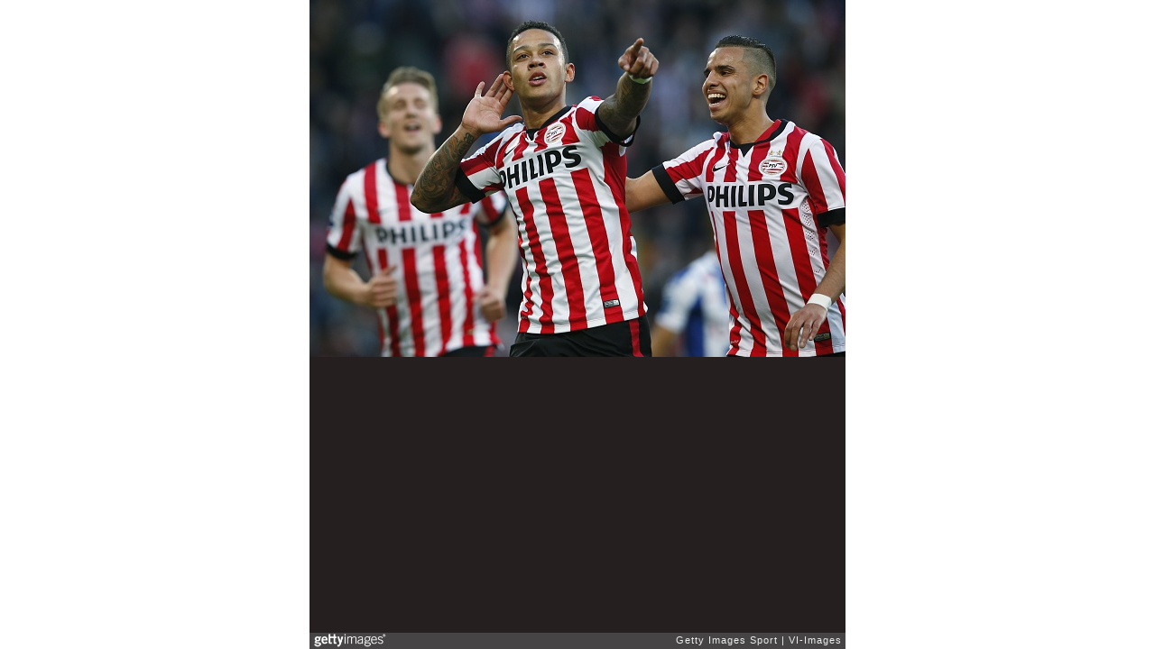

--- FILE ---
content_type: text/html; charset=UTF-8
request_url: https://embed.gettyimages.com/embed/470223086?et=mGkUbsGMSY1DSxBetqbK6A&sig=V3_3QHM9GzOJrsF8oJSVFDi4KwD6hBzmdBGx7HfLwKs=
body_size: 7177
content:



<!DOCTYPE html>
<html>
  <head>
    <base target="_parent" />
    <title>Dutch Eredivisie - &#34;PSV Eindhoven v SC Heerenveen&#34; [Getty Images]</title>
    <meta http-equiv="X-UA-Compatible" content="IE=edge,chrome=1" />
    <meta name="robots" content="noindex, follow" />
    <meta name="viewport" content="width=device-width, initial-scale=1.0" />
    <!--[if lt IE 10]>
    <script src="//html5shiv.googlecode.com/svn/trunk/html5.js"></script>
    <![endif]-->
    <meta name="twitter:card" content="photo" />
    <meta name="twitter:site" content="@GettyImages" />
    <meta name="twitter:title" content="470223086 / VI-Images / Getty Images Sport" />
    <meta property="og:description" content="VI-Images / Getty Images Sport" />
    <meta property="og:image" content="https://embed-cdn.gettyimages.com/photos/memphis-depay-of-psv-adam-maher-of-psv-during-the-dutch-eredivisie-picture-id470223086?k=6&amp;m=470223086&amp;s=594x594&amp;w=0&amp;h=HMn585Q8fbzFoeu7DtkBhbPFIfUHco0p-R1cArCa0zs=&amp;Expires=1769475600&amp;Key-Pair-Id=APKAIJLYLGZE3LWJLKRA&amp;Signature=K-Nbc7rjLDWHF6o1gCMdnDtLGG010-~8SB~gszrw37wlMvymdob41Y6j5zOpnnlzkwXDWG--aC-zQIWFqLpHK6yn3wJuPItRewLVF-XLjnJqLLor5YIMioUjaFFiV0lpK-rGPelAXhRIQTfOvwIqtn9x6rfchNCdaEoQUoM6JZmE1D63y2o4DyGtz-~7SLhvXi~cpUsFPH~dr2mvBs0jZntqoj00ZB-fK~haLUbwQ58u5~[base64]~zXrP3pjM~ed6PEpapbKRVGJPksq1MPSAcf-YHpsiaPhEJmdHT-GSxX4Tcr6ggWZqO4rWkn-SQqFsL9XLK4KxR2JrIcqVjn3kyK~egQw1~l-xeQt7aYirjhkFnEKQNAwtlVE1WfgquhaMarvV0VG~--lEqN0Fi4Pzmo1ZHOqdOjGzCHawOjzHEp4j0FfvpqwD0lPGRwFfXRPhXm8YT~DUz6DZFG4BL3zooxeWO8KN-J2zO6zlpwL4_" />
    <meta property="og:url" content="http://www.gettyimages.com/detail/470223086" />
    <meta property="og:site_name" content="Getty Images" />
    <meta name="getty:adp" content="http://www.gettyimages.com/detail/470223086" />

    

    <script src="//ajax.googleapis.com/ajax/libs/jquery/1.10.2/jquery.min.js"></script>
    
  </head>

  <body class="embed">

  <link rel="stylesheet" type="text/css" href="//embed-cdn.gettyimages.com/css/2977517/style.css" />

<div id="fb-root"></div>
<section id="body-wrapper"  data-frame-width="594" data-frame-height="396">
  
  
  

  <div id="embed-body" data-spectrum-base-url="//spectrum.gettyimages.com/v3/signals" data-asset-ids="" style="max-width:594px;">
    
    
      
    <div id="slide-0" class="slide active" data-asset-id="470223086"
                                                                                       data-collection-id="57" data-asset-product-type="Sport" data-content-type="still image">
      <main class="solo">
        <figure>
          
            
              <ul class="reblog solo">
  
  <li id="li-fb" class="li-button">
    <div class="icon-button icon-fb" title="Share on Facebook"  onclick="return Embed.Social().facebook('http://www.gettyimages.com/consumer/share/assets/470223086');" ></div>
  </li>
  
  <li id="li-twitter" class="li-button">
    <a class="icon-button icon-twitter" title="Share on Twitter"  onclick="return Embed.Social().twitter('http://www.gettyimages.com/consumer/share/assets/470223086', 'Dutch Eredivisie - \x22PSV Eindhoven v SC Heerenveen\x22');" ></a>
  </li>
  <li id="li-pinterest" class="li-button">
    <a class="icon-button icon-pinterest" title="Share on Pinterest"  onclick="return Embed.Social().pinterest('\/\/www.pinterest.com\/pin\/create\/button?url=http%3A%2F%2Fwww.gettyimages.com%2Fdetail%2F470223086%3Fet%3DmGkUbsGMSY1DSxBetqbK6A%26share%3Dembed_Pinterest\x26media=http%3A%2F%2Fmedia.gettyimages.com%2Fphotos%2Fmemphis-depay-of-psv-adam-maher-of-psv-during-the-dutch-eredivisie-picture-id470223086\x26description=(l-r)Memphis Depay of PSV, Adam Maher of PSV during the Dutch Eredivisie match between PSV Eindhoven and SC Heerenveen at the Phillips stadium on April 18, 2015 in Eindhoven, The Netherlands(Photo by VI Images via Getty Images)');" ></a>
  </li>
  
    <li id="li-photos-com" class="li-button">
      <a class="icon-button icon-photos-com" title="Buy this on Photos.com"  onclick="return Embed.Social().photoscom('http:\/\/www.photos.com\/photo\/470223086');" ></a>
    </li>
  
</ul>

            

            

            
                <aside class="assetcomp-overlay" onclick="if (!Embed.MediaQuery().mobile() &&  true ) { window.open('http:\/\/www.gettyimages.com\/detail\/470223086?et=mGkUbsGMSY1DSxBetqbK6A', '_blank'); Embed.ClickHandler().click('ADP'); return false; }" data-url='http://www.gettyimages.com/detail/470223086?et=mGkUbsGMSY1DSxBetqbK6A'></aside>
                <a href="http://www.gettyimages.com/detail/470223086?et=mGkUbsGMSY1DSxBetqbK6A" target="_blank" class="assetcomp-link">
                  <img class="assetcomp" id="assetcomp-0" alt="(l-r)Memphis Depay of PSV, Adam Maher of PSV during the Dutch Eredivisie match between PSV Eindhoven and SC Heerenveen at the Phillips stadium on April 18, 2015 in Eindhoven, The Netherlands(Photo by VI Images via Getty Images)" src="https://embed-cdn.gettyimages.com/photos/memphis-depay-of-psv-adam-maher-of-psv-during-the-dutch-eredivisie-picture-id470223086?k=6&amp;m=470223086&amp;s=594x594&amp;w=0&amp;h=HMn585Q8fbzFoeu7DtkBhbPFIfUHco0p-R1cArCa0zs=&amp;Expires=1769475600&amp;Key-Pair-Id=APKAIJLYLGZE3LWJLKRA&amp;Signature=K-Nbc7rjLDWHF6o1gCMdnDtLGG010-~8SB~gszrw37wlMvymdob41Y6j5zOpnnlzkwXDWG--aC-zQIWFqLpHK6yn3wJuPItRewLVF-XLjnJqLLor5YIMioUjaFFiV0lpK-rGPelAXhRIQTfOvwIqtn9x6rfchNCdaEoQUoM6JZmE1D63y2o4DyGtz-~7SLhvXi~cpUsFPH~dr2mvBs0jZntqoj00ZB-fK~haLUbwQ58u5~[base64]~zXrP3pjM~ed6PEpapbKRVGJPksq1MPSAcf-YHpsiaPhEJmdHT-GSxX4Tcr6ggWZqO4rWkn-SQqFsL9XLK4KxR2JrIcqVjn3kyK~egQw1~l-xeQt7aYirjhkFnEKQNAwtlVE1WfgquhaMarvV0VG~--lEqN0Fi4Pzmo1ZHOqdOjGzCHawOjzHEp4j0FfvpqwD0lPGRwFfXRPhXm8YT~DUz6DZFG4BL3zooxeWO8KN-J2zO6zlpwL4_" />
                </a>
            
          
        </figure>
        <div class="image-footer">
          <div class="logo-container">
            <img src='//embed-cdn.gettyimages.com/images/2977517/gi-logo.png' width="82" height="15" class="gi-icon" alt="Getty Images" />
          </div>
          <div class="meta">
            <p class="footer-text">
              <span class="collection" title="Getty Images Sport" data-field="collection">Getty Images Sport</span>
              <span class="photographer" title="VI-Images" data-field="photographer">VI-Images</span>
            </p>
          </div>
        </div>
      </main>
      
    </div>
    
  </section>

<menu id="radial-menu">
  <ul>
    <li id="radial-item-share" class="radial-item" onclick="return Embed.SocialMenu().show();"></li>
  </ul>
</menu>

<script type="text/javascript">
  $(document).ready(function() { Embed.version = "1"; });
</script>
<script type="text/javascript" src="//embed-cdn.gettyimages.com/js/2977517/embed-bundle.js"></script>
<script type="text/javascript">
  $(document).ready(function () {
    Embed.Bootstrapper().init();
  });
</script>


  </body>
</html>

